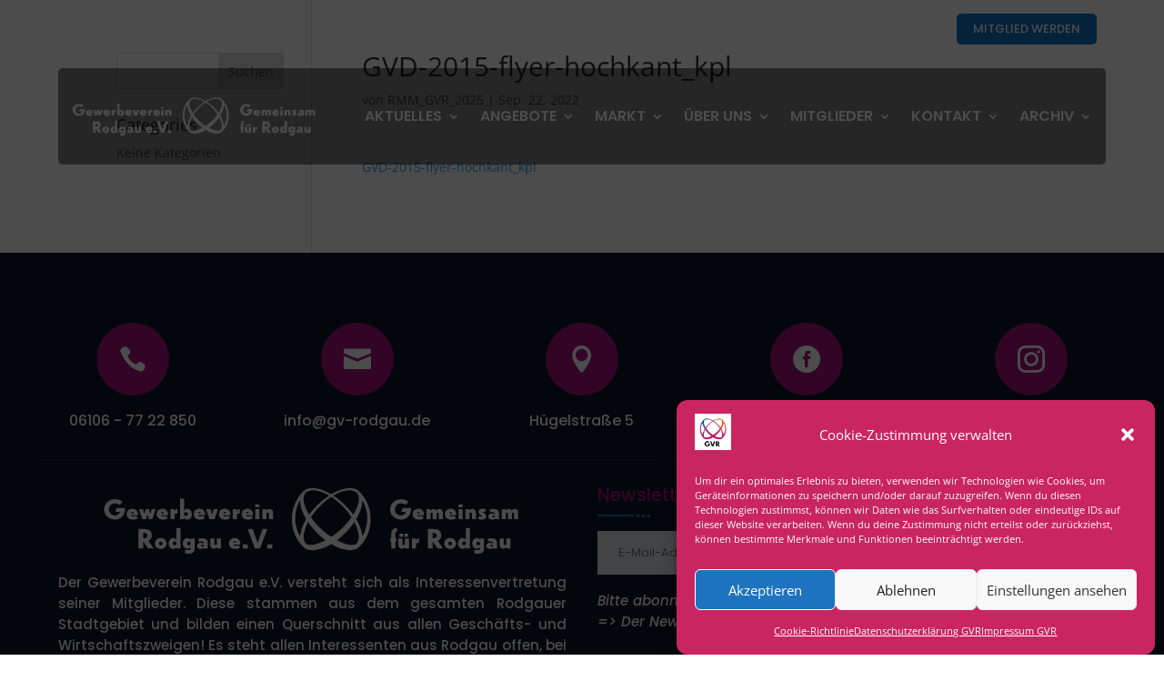

--- FILE ---
content_type: text/css
request_url: https://gv-rodgau.de/wp-content/themes/KundenDesign/style.css?ver=4.27.5
body_size: 354
content:
/*
 Theme Name:     Divi Child Theme - Kundentemplate
 Theme URI:      https://www.Rhein-Main-Mediendesign.de
 Description:    Lizenztemplate Rhein-Main-Mediendesign & IT | Jörg Meiß
 Author:         Rhein-Main-Mediendesign & IT
 Author URI:     https://www.Rhein-Main-Mediendesign.de
 Template:       Divi
 Version:        4.8.1
*/
 
/* Ab hier kannst du deine CSS-Anpassungen eintragen
------------------------------------------------------- */


--- FILE ---
content_type: text/css
request_url: https://gv-rodgau.de/wp-content/et-cache/global/et-divi-customizer-global.min.css?ver=1765208727
body_size: 7087
content:
body,.et_pb_column_1_2 .et_quote_content blockquote cite,.et_pb_column_1_2 .et_link_content a.et_link_main_url,.et_pb_column_1_3 .et_quote_content blockquote cite,.et_pb_column_3_8 .et_quote_content blockquote cite,.et_pb_column_1_4 .et_quote_content blockquote cite,.et_pb_blog_grid .et_quote_content blockquote cite,.et_pb_column_1_3 .et_link_content a.et_link_main_url,.et_pb_column_3_8 .et_link_content a.et_link_main_url,.et_pb_column_1_4 .et_link_content a.et_link_main_url,.et_pb_blog_grid .et_link_content a.et_link_main_url,body .et_pb_bg_layout_light .et_pb_post p,body .et_pb_bg_layout_dark .et_pb_post p{font-size:14px}.et_pb_slide_content,.et_pb_best_value{font-size:15px}.container,.et_pb_row,.et_pb_slider .et_pb_container,.et_pb_fullwidth_section .et_pb_title_container,.et_pb_fullwidth_section .et_pb_title_featured_container,.et_pb_fullwidth_header:not(.et_pb_fullscreen) .et_pb_fullwidth_header_container{max-width:1200px}.et_boxed_layout #page-container,.et_boxed_layout.et_non_fixed_nav.et_transparent_nav #page-container #top-header,.et_boxed_layout.et_non_fixed_nav.et_transparent_nav #page-container #main-header,.et_fixed_nav.et_boxed_layout #page-container #top-header,.et_fixed_nav.et_boxed_layout #page-container #main-header,.et_boxed_layout #page-container .container,.et_boxed_layout #page-container .et_pb_row{max-width:1360px}#main-header,#main-header .nav li ul,.et-search-form,#main-header .et_mobile_menu{background-color:rgba(255,255,255,0)}.et_header_style_centered .mobile_nav .select_page,.et_header_style_split .mobile_nav .select_page,.et_nav_text_color_light #top-menu>li>a,.et_nav_text_color_dark #top-menu>li>a,#top-menu a,.et_mobile_menu li a,.et_nav_text_color_light .et_mobile_menu li a,.et_nav_text_color_dark .et_mobile_menu li a,#et_search_icon:before,.et_search_form_container input,span.et_close_search_field:after,#et-top-navigation .et-cart-info{color:#ffffff}.et_search_form_container input::-moz-placeholder{color:#ffffff}.et_search_form_container input::-webkit-input-placeholder{color:#ffffff}.et_search_form_container input:-ms-input-placeholder{color:#ffffff}#top-menu li a{font-size:24px}body.et_vertical_nav .container.et_search_form_container .et-search-form input{font-size:24px!important}#top-menu li.current-menu-ancestor>a,#top-menu li.current-menu-item>a,#top-menu li.current_page_item>a{color:#ffffff}#footer-info,#footer-info a{color:#ffffff}#footer-bottom .et-social-icon a{color:#ffffff}#main-header{box-shadow:none}.et-fixed-header#main-header{box-shadow:none!important}@media only screen and (min-width:981px){.et_header_style_left #et-top-navigation,.et_header_style_split #et-top-navigation{padding:150px 0 0 0}.et_header_style_left #et-top-navigation nav>ul>li>a,.et_header_style_split #et-top-navigation nav>ul>li>a{padding-bottom:150px}.et_header_style_split .centered-inline-logo-wrap{width:300px;margin:-300px 0}.et_header_style_split .centered-inline-logo-wrap #logo{max-height:300px}.et_pb_svg_logo.et_header_style_split .centered-inline-logo-wrap #logo{height:300px}.et_header_style_centered #top-menu>li>a{padding-bottom:54px}.et_header_style_slide #et-top-navigation,.et_header_style_fullscreen #et-top-navigation{padding:141px 0 141px 0!important}.et_header_style_centered #main-header .logo_container{height:300px}.et_header_style_centered.et_hide_primary_logo #main-header:not(.et-fixed-header) .logo_container,.et_header_style_centered.et_hide_fixed_logo #main-header.et-fixed-header .logo_container{height:54px}.et-fixed-header #top-menu a,.et-fixed-header #et_search_icon:before,.et-fixed-header #et_top_search .et-search-form input,.et-fixed-header .et_search_form_container input,.et-fixed-header .et_close_search_field:after,.et-fixed-header #et-top-navigation .et-cart-info{color:#ffffff!important}.et-fixed-header .et_search_form_container input::-moz-placeholder{color:#ffffff!important}.et-fixed-header .et_search_form_container input::-webkit-input-placeholder{color:#ffffff!important}.et-fixed-header .et_search_form_container input:-ms-input-placeholder{color:#ffffff!important}.et-fixed-header #top-menu li.current-menu-ancestor>a,.et-fixed-header #top-menu li.current-menu-item>a,.et-fixed-header #top-menu li.current_page_item>a{color:#ffffff!important}}@media only screen and (min-width:1500px){.et_pb_row{padding:30px 0}.et_pb_section{padding:60px 0}.single.et_pb_pagebuilder_layout.et_full_width_page .et_post_meta_wrapper{padding-top:90px}.et_pb_fullwidth_section{padding:0}}.et_pb_row_2_tb_footer a{color:#d6d6d6}a:hover{color:#aa0d7f}.et-menu a:hover{border-bottom:none}.et-menu li li a{padding:6px 20px;width:280px}.nav li ul{position:absolute;padding:20px 0;z-index:9999;width:290px;background:#fff;background-color:rgb(255,255,255);visibility:hidden;opacity:0;border-top:3px solid #2ea3f2;border-top-color:rgb(46,163,242);box-shadow:0 2px 5px rgba(0,0,0,.1);-moz-box-shadow:0 2px 5px rgba(0,0,0,.1);-webkit-box-shadow:0 2px 5px rgba(0,0,0,.1);-webkit-transform:translateZ(0);text-align:left}.nav li ul{position:absolute;padding:20px 0;z-index:9999;width:300px}.et_pb_divider_0:before{width:40px;border-top-width:3px;border-top-color:#0c71c3!important}.et_pb_divider_0:after{border-top-color:#0c71c3!important}.transport_divider .et_pb_divider_internal:before{border-top-color:#0c71c3!important}.transport_divider .et_pb_divider_internal:after{border-top-color:#0c71c3!important}.et_pb_text_2 h2{font-weight:600;font-size:16px;line-height:1.7em}.pa-bullet-list-1 ul{list-style-type:none!important;padding-left:15px}.pa-bullet-list-1 ul li:before{content:'\5a'!important;color:#2ea3f2;font-family:'ETMODULES'!important;margin-right:10px;margin-left:-14px;font-size:1.2em!important}.pa-bullet-list-2 ul{list-style-type:none!important}.pa-bullet-list-2 ul li:before{content:"\49"!important;color:#2ea3f2;font-family:'ETMODULES'!important;margin-right:10px;margin-left:-14px;font-size:1.2em!important}.pa-bullet-list-3 ul{list-style-type:none!important}.pa-bullet-list-3 ul li:before{content:'\e089'!important;color:#aa0d7f;font-family:'ETMODULES'!important;margin-right:10px;margin-left:-14px;font-size:0.8em!important}.et_pb_promo_description{max-width:550px!important}.pa-bullet-list-4 ul{list-style-type:none!important}.pa-bullet-list-4 ul li:before{content:"\3d"!important;color:#2ea3f2;font-family:'ETMODULES'!important;margin-right:10px;margin-left:-14px;font-size:1.2em!important}.pa-bullet-list-5 ul{list-style-type:none!important}.pa-bullet-list-5 ul li:before{content:'\e081'!important;color:#2ea3f2;font-family:'ETMODULES'!important;margin-right:10px;margin-left:-14px;font-size:1.2em!important}.pa-bullet-list-ort ul{list-style-type:none!important}.pa-bullet-list-ort ul li:before{content:'\e081'!important;color:#2ea3f2;font-family:'ETMODULES'!important;margin-right:10px;margin-left:-14px;font-size:1.2em!important}.custom_bullets_wpcc ul li{padding-left:30px;list-style:none;margin-bottom:10px}.custom_bullets_wpcc ul li::before{content:'';color:#2ea3f2;display:inline-block;margin-right:7px;margin-left:-30px;padding-right:5px;font-family:'ETmodules';font-size:1.2em;vertical-align:middle}.custom_bullets_wpcc--check ul li::before{content:'\e081'}